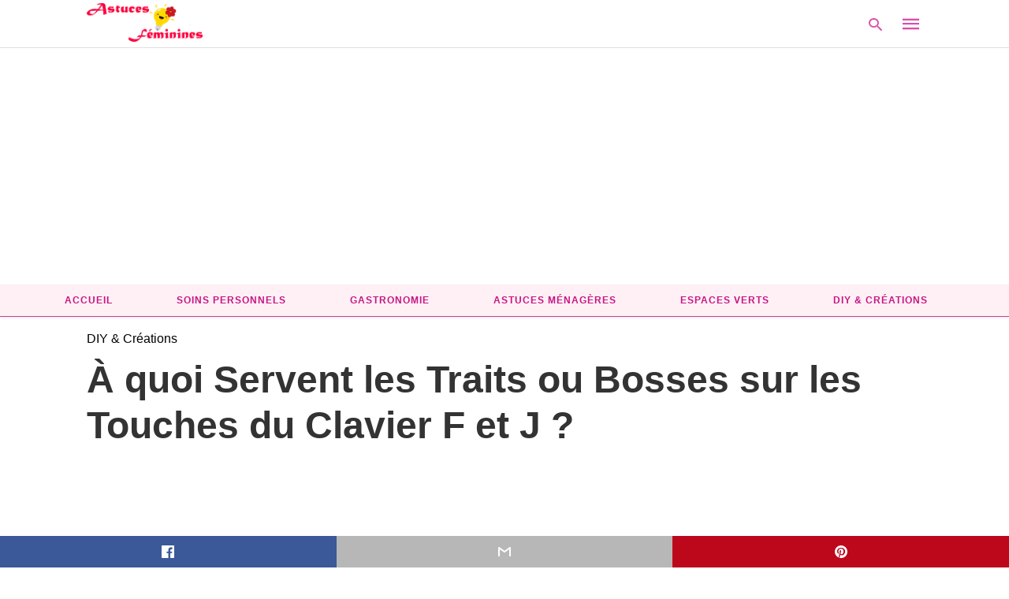

--- FILE ---
content_type: text/html; charset=UTF-8
request_url: https://www.astuces-feminines.com/traits-touches-clavier-f-j/
body_size: 14825
content:
<!doctype html> <html amp lang="fr-FR"> <head><script custom-element="amp-form" src="https://cdn.ampproject.org/v0/amp-form-latest.js" async></script><script custom-element="amp-analytics" src="https://cdn.ampproject.org/v0/amp-analytics-latest.js" async></script> <meta charset="utf-8"> <link rel="preconnect" href="//cdn.ampproject.org"> <meta name="viewport" content="width=device-width"><link rel="icon" href="https://www.astuces-feminines.com/images/icone-site.png" sizes="32x32" /> <link rel="icon" href="https://www.astuces-feminines.com/images/icone-site.png" sizes="192x192" /> <link rel="apple-touch-icon" href="https://www.astuces-feminines.com/images/icone-site.png" /> <meta name="msapplication-TileImage" content="https://www.astuces-feminines.com/images/icone-site.png" /> <meta name="description" content="Choisir les lettres F et J sur le clavier d&#039;un ordinateur pour y placer des traits ou bosses et les rendre comme des références facilitant l&#039;écriture."/> <meta name="robots" content="follow, index, max-snippet:-1, max-video-preview:-1, max-image-preview:large"/> <meta property="og:locale" content="fr_FR" /> <meta property="og:type" content="article" /> <meta property="og:title" content="À quoi Servent les Traits ou Bosses sur les Touches du Clavier F et J ?" /> <meta property="og:description" content="Choisir les lettres F et J sur le clavier d&#039;un ordinateur pour y placer des traits ou bosses et les rendre comme des références facilitant l&#039;écriture." /> <meta property="og:url" content="https://www.astuces-feminines.com/traits-touches-clavier-f-j/" /> <meta property="og:site_name" content="Astuces Féminines" /> <meta property="article:section" content="DIY &amp; Créations" /> <meta property="og:image" content="https://www.astuces-feminines.com/images/traits-touches-clavier-f-j.jpg" /> <meta property="og:image:secure_url" content="https://www.astuces-feminines.com/images/traits-touches-clavier-f-j.jpg" /> <meta property="og:image:width" content="1200" /> <meta property="og:image:height" content="675" /> <meta property="og:image:alt" content="À quoi servent les traits présents sur les touches du clavier marquées F et J ?" /> <meta property="og:image:type" content="image/jpeg" /> <meta property="article:published_time" content="2024-03-11T01:05:22+00:00" /> <meta name="twitter:card" content="summary_large_image" /> <meta name="twitter:title" content="À quoi Servent les Traits ou Bosses sur les Touches du Clavier F et J ?" /> <meta name="twitter:description" content="Choisir les lettres F et J sur le clavier d&#039;un ordinateur pour y placer des traits ou bosses et les rendre comme des références facilitant l&#039;écriture." /> <meta name="twitter:site" content="@ellhos" /> <meta name="twitter:creator" content="@ellhos" /> <meta name="twitter:image" content="https://www.astuces-feminines.com/images/traits-touches-clavier-f-j.jpg" /> <meta name="twitter:label1" content="Écrit par" /> <meta name="twitter:data1" content="kaw luisa" /> <meta name="twitter:label2" content="Temps de lecture" /> <meta name="twitter:data2" content="2 minutes" /> <script type="application/ld+json" class="rank-math-schema">{"@context":"https://schema.org","@graph":[{"@type":["Person","Organization"],"@id":"https://www.astuces-feminines.com/#person","name":"Astuces F\u00e9minines","sameAs":["https://twitter.com/ellhos"],"logo":{"@type":"ImageObject","@id":"https://www.astuces-feminines.com/#logo","url":"http://www.astuces-feminines.com/images/astuces-feminines.png","contentUrl":"http://www.astuces-feminines.com/images/astuces-feminines.png","caption":"Astuces F\u00e9minines","inLanguage":"fr-FR","width":"637","height":"215"},"image":{"@type":"ImageObject","@id":"https://www.astuces-feminines.com/#logo","url":"http://www.astuces-feminines.com/images/astuces-feminines.png","contentUrl":"http://www.astuces-feminines.com/images/astuces-feminines.png","caption":"Astuces F\u00e9minines","inLanguage":"fr-FR","width":"637","height":"215"}},{"@type":"WebSite","@id":"https://www.astuces-feminines.com/#website","url":"https://www.astuces-feminines.com","name":"Astuces F\u00e9minines","publisher":{"@id":"https://www.astuces-feminines.com/#person"},"inLanguage":"fr-FR"},{"@type":"ImageObject","@id":"https://www.astuces-feminines.com/images/traits-touches-clavier-f-j.jpg","url":"https://www.astuces-feminines.com/images/traits-touches-clavier-f-j.jpg","width":"1200","height":"675","caption":"\u00c0 quoi servent les traits pr\u00e9sents sur les touches du clavier marqu\u00e9es F et J ?","inLanguage":"fr-FR"},{"@type":"WebPage","@id":"https://www.astuces-feminines.com/traits-touches-clavier-f-j/#webpage","url":"https://www.astuces-feminines.com/traits-touches-clavier-f-j/","name":"\u00c0 quoi Servent les Traits ou Bosses sur les Touches du Clavier F et J ?","datePublished":"2024-03-11T01:05:22+00:00","dateModified":"2024-03-11T01:05:22+00:00","isPartOf":{"@id":"https://www.astuces-feminines.com/#website"},"primaryImageOfPage":{"@id":"https://www.astuces-feminines.com/images/traits-touches-clavier-f-j.jpg"},"inLanguage":"fr-FR"},{"@type":"Person","@id":"https://www.astuces-feminines.com/author/03-24-khawla/","name":"kaw luisa","url":"https://www.astuces-feminines.com/author/03-24-khawla/","image":{"@type":"ImageObject","@id":"https://secure.gravatar.com/avatar/65b07e989235f362d4e9ac1cd3b3567e4ca45c6691cdbdaf93be24c16dfa7fc6?s=96&amp;d=mm&amp;r=g","url":"https://secure.gravatar.com/avatar/65b07e989235f362d4e9ac1cd3b3567e4ca45c6691cdbdaf93be24c16dfa7fc6?s=96&amp;d=mm&amp;r=g","caption":"kaw luisa","inLanguage":"fr-FR"}},{"@type":"BlogPosting","headline":"\u00c0 quoi Servent les Traits ou Bosses sur les Touches du Clavier F et J ?","keywords":"clavier","datePublished":"2024-03-11T01:05:22+00:00","dateModified":"2024-03-11T01:05:22+00:00","articleSection":"DIY &amp; Cr\u00e9ations","author":{"@id":"https://www.astuces-feminines.com/author/03-24-khawla/","name":"kaw luisa"},"publisher":{"@id":"https://www.astuces-feminines.com/#person"},"description":"Choisir les lettres F et J sur le clavier d&#039;un ordinateur pour y placer des traits ou bosses et les rendre comme des r\u00e9f\u00e9rences facilitant l&#039;\u00e9criture.","name":"\u00c0 quoi Servent les Traits ou Bosses sur les Touches du Clavier F et J ?","@id":"https://www.astuces-feminines.com/traits-touches-clavier-f-j/#richSnippet","isPartOf":{"@id":"https://www.astuces-feminines.com/traits-touches-clavier-f-j/#webpage"},"image":{"@id":"https://www.astuces-feminines.com/images/traits-touches-clavier-f-j.jpg"},"inLanguage":"fr-FR","mainEntityOfPage":{"@id":"https://www.astuces-feminines.com/traits-touches-clavier-f-j/#webpage"}}]}</script> <meta name="amp-google-client-id-api" content="googleanalytics"> <link rel="canonical" href="https://www.astuces-feminines.com/traits-touches-clavier-f-j/" /> <title>À quoi Servent les Traits ou Bosses sur les Touches du Clavier F et J ?</title> <meta name="generator" content="AMP for WP 1.0.93.2" /> <link rel="preload" as="font" href="https://www.astuces-feminines.com/wp-content/plugins/accelerated-mobile-pages/templates/design-manager/swift/fonts/icomoon.ttf" type="font/ttf" crossorigin> <link rel="preload" as="script" href="https://cdn.ampproject.org/v0.js"> <script custom-element="amp-bind" src="https://cdn.ampproject.org/v0/amp-bind-latest.js" async></script> <script custom-element="amp-ad" src="https://cdn.ampproject.org/v0/amp-ad-0.1.js" async></script>   <script custom-element="amp-auto-ads" src="https://cdn.ampproject.org/v0/amp-auto-ads-0.1.js" async></script> <script src="https://cdn.ampproject.org/v0.js" async></script> <style amp-boilerplate>body{-webkit-animation:-amp-start 8s steps(1,end) 0s 1 normal both;-moz-animation:-amp-start 8s steps(1,end) 0s 1 normal both;-ms-animation:-amp-start 8s steps(1,end) 0s 1 normal both;animation:-amp-start 8s steps(1,end) 0s 1 normal both}@-webkit-keyframes -amp-start{from{visibility:hidden}to{visibility:visible}}@-moz-keyframes -amp-start{from{visibility:hidden}to{visibility:visible}}@-ms-keyframes -amp-start{from{visibility:hidden}to{visibility:visible}}@-o-keyframes -amp-start{from{visibility:hidden}to{visibility:visible}}@keyframes -amp-start{from{visibility:hidden}to{visibility:visible}}</style><noscript><style amp-boilerplate>body{-webkit-animation:none;-moz-animation:none;-ms-animation:none;animation:none}</style></noscript> <script async src="https://pagead2.googlesyndication.com/pagead/js/adsbygoogle.js?client=ca-pub-8515899968151586"
crossorigin="anonymous"></script> <style amp-custom>body{font-family:"Poppins",sans-serif;font-size:16px;line-height:1.25}ol,ul{list-style-position:inside}p,ol,ul,figure{margin:0 0 1em;padding:0}a,a:active,a:visited{text-decoration:none;color:#c71585}body a:hover{color:#c71585}pre{white-space:pre-wrap}.left{float:left}.right{float:right}.hidden,.hide,.logo .hide{display:none}.screen-reader-text{border:0;clip:rect(1px,1px,1px,1px);clip-path:inset(50%);height:1px;margin:-1px;overflow:hidden;padding:0;position:absolute;width:1px;word-wrap:normal}.clearfix{clear:both}blockquote{background:#f1f1f1;margin:10px 0 20px 0;padding:15px}blockquote p:last-child{margin-bottom:0}.amp-wp-unknown-size img{object-fit:contain}.amp-wp-enforced-sizes{max-width:100%}html,body,div,span,object,iframe,h1,h2,h3,h4,h5,h6,p,blockquote,pre,abbr,address,cite,code,del,dfn,em,img,ins,kbd,q,samp,small,strong,sub,sup,var,b,i,dl,dt,dd,ol,ul,li,fieldset,form,label,legend,table,caption,tbody,tfoot,thead,tr,th,td,article,aside,canvas,details,figcaption,figure,footer,header,hgroup,menu,nav,section,summary,time,mark,audio,video{margin:0;padding:0;border:0;outline:0;font-size:100%;vertical-align:baseline;background:transparent}body{line-height:1}article,aside,details,figcaption,figure,footer,header,hgroup,menu,nav,section{display:block}nav ul{list-style:none}blockquote,q{quotes:none}blockquote:before,blockquote:after,q:before,q:after{content:none}a{margin:0;padding:0;font-size:100%;vertical-align:baseline;background:transparent}table{border-collapse:collapse;border-spacing:0}hr{display:block;height:1px;border:0;border-top:1px solid #ccc;margin:1em 0;padding:0}input,select{vertical-align:middle}*,*:after,*:before{box-sizing:border-box;-ms-box-sizing:border-box;-o-box-sizing:border-box}.alignright{float:right;margin-left:10px}.alignleft{float:left;margin-right:10px}.aligncenter{display:block;margin-left:auto;margin-right:auto;text-align:center}amp-iframe{max-width:100%;margin-bottom:20px}amp-wistia-player{margin:5px 0px}.wp-caption{padding:0}figcaption,.wp-caption-text{font-size:12px;line-height:1.5em;margin:0;padding:.66em 10px .75em;text-align:center}amp-carousel > amp-img > img{object-fit:contain}.amp-carousel-container{position:relative;width:100%;height:100%}.amp-carousel-img img{object-fit:contain}amp-instagram{box-sizing:initial}figure.aligncenter amp-img{margin:0 auto}.rr span,.loop-date,.fbp-cnt .amp-author,.display-name,.author-name{color:#191919}.fsp-cnt .loop-category li{padding:8px 0px}.fbp-cnt h2.loop-title{padding:8px 0px}.cntr{max-width:1100px;margin:0 auto;width:100%;padding:0px 20px}@font-face{font-family:"icomoon";font-display:swap;font-style:normal;font-weight:normal;src:local("icomoon"),local("icomoon"),url("https://www.astuces-feminines.com/wp-content/plugins/accelerated-mobile-pages/templates/design-manager/swift/fonts/icomoon.ttf")}header .cntr{max-width:1100px;margin:0 auto}.h_m{position:static;background:rgba(255,255,255,1);border-bottom:1px solid;border-color:rgba(0,0,0,.12);padding:0 0 0 0;margin:0 0 0 0}.content-wrapper{margin-top:0px}.h_m_w{width:100%;clear:both;display:inline-flex;height:60px}.icon-src:before{content:"\e8b6";font-family:"icomoon";font-size:23px}.isc:after{content:"\e8cc";font-family:"icomoon";font-size:20px}.h-ic a:after,.h-ic a:before{color:rgba(218,79,166,1)}.h-ic{margin:0px 10px;align-self:center}.amp-logo a{line-height:0;display:inline-block;display:inline-block;margin:0;font-size:17px;font-weight:700;text-transform:uppercase;color:rgba(218,79,166,1)}.logo h1{margin:0;font-size:17px;font-weight:700;text-transform:uppercase;display:inline-block}.h-srch a{line-height:1;display:block}.amp-logo amp-img{margin:0 auto}@media (max-width:480px){.h-sing{font-size:13px}}.h-logo{order:-1;align-self:center;z-index:2}.h-nav{order:0;align-self:center;margin:0px 0px 0px 10px}.h-srch a:after{position:relative;left:5px}.h-3{order:1;display:inline-flex;flex-grow:1;justify-content:flex-end}.h-ic:first-child{margin-left:0}.lb-t{position:fixed;top:-50px;width:100%;width:100%;opacity:0;transition:opacity .5s ease-in-out;overflow:hidden;z-index:9;background:rgba(218,79,166,1)}.lb-t img{margin:auto;position:absolute;top:0;left:0;right:0;bottom:0;max-height:0%;max-width:0%;border:3px solid white;box-shadow:0px 0px 8px rgba(0,0,0,.3);box-sizing:border-box;transition:.5s ease-in-out}a.lb-x{display:block;width:50px;height:50px;box-sizing:border-box;background:tranparent;color:black;text-decoration:none;position:absolute;top:-80px;right:0;transition:.5s ease-in-out}a.lb-x:after{content:"\e5cd";font-family:"icomoon";font-size:30px;line-height:0;display:block;text-indent:1px;color:rgba(255,255,255,1)}.lb-t:target{opacity:1;top:0;bottom:0;left:0;z-index:2}.lb-t:target img{max-height:100%;max-width:100%}.lb-t:target a.lb-x{top:25px}.lb img{cursor:pointer}.lb-btn form{position:absolute;top:200px;left:0;right:0;margin:0 auto;text-align:center}.lb-btn .s{padding:10px}.lb-btn .icon-search{padding:10px;cursor:pointer}.amp-search-wrapper{width:80%;margin:0 auto;position:relative}.overlay-search:before{content:"\e8b6";font-family:"icomoon";font-size:24px;position:absolute;right:0;cursor:pointer;top:4px;color:rgba(255,255,255,1)}.amp-search-wrapper .icon-search{cursor:pointer;background:transparent;border:none;display:inline-block;width:30px;height:30px;opacity:0;position:absolute;z-index:100;right:0;top:0}.lb-btn .s{padding:10px;background:transparent;border:none;border-bottom:1px solid #504c4c;width:100%;color:rgba(255,255,255,1)}.m-ctr{background:rgba(218,79,166,1)}.tg,.fsc{display:none}.fsc{width:100%;height:-webkit-fill-available;position:absolute;cursor:pointer;top:0;left:0;z-index:9}.tg:checked + .hamb-mnu > .m-ctr{margin-left:0;border-right:1px solid rgba(255,255,255,1)}.tg:checked + .hamb-mnu > .m-ctr .c-btn{position:fixed;right:5px;top:5px;background:rgba(218,79,166,1);border-radius:50px}.m-ctr{margin-left:-100%;float:left}.tg:checked + .hamb-mnu > .fsc{display:block;background:rgba(0,0,0,.9);height:100%}.t-btn,.c-btn{cursor:pointer}.t-btn:after{content:"\e5d2";font-family:"icomoon";font-size:28px;display:inline-block;color:rgba(218,79,166,1)}.c-btn:after{content:"\e5cd";font-family:"icomoon";font-size:20px;color:rgba(255,255,255,1);line-height:0;display:block;text-indent:1px}.c-btn{float:right;padding:15px 5px}header[style] label.c-btn,header[style] .lb-t:target a.lb-x{margin-top:30px}.m-ctr{transition:margin .3s ease-in-out}.m-ctr{width:90%;height:100%;position:absolute;z-index:99;padding:2% 0% 100vh 0%}.m-menu{display:inline-block;width:100%;padding:2px 20px 10px 20px}.m-scrl{overflow-y:scroll;display:inline-block;width:100%;max-height:94vh}.m-menu .amp-menu .toggle:after{content:"\e313";font-family:"icomoon";font-size:25px;display:inline-block;top:1px;padding:5px;transform:rotate(270deg);right:0;left:auto;cursor:pointer;border-radius:35px;color:rgba(255,255,255,1)}.m-menu .amp-menu li.menu-item-has-children:after{display:none}.m-menu .amp-menu li ul{font-size:14px}.m-menu .amp-menu{list-style-type:none;padding:0}.m-menu .amp-menu > li a{color:rgba(255,255,255,1);padding:12px 7px;margin-bottom:0;display:inline-block}.menu-btn{margin-top:30px;text-align:center}.menu-btn a{color:#fff;border:2px solid #ccc;padding:15px 30px;display:inline-block}.amp-menu li.menu-item-has-children>ul>li{width:100%}.m-menu .amp-menu li.menu-item-has-children>ul>li{padding-left:0;border-bottom:1px solid rgba(255,255,255,1);margin:0px 10px}.m-menu .link-menu .toggle{width:100%;height:100%;position:absolute;top:0px;right:0;cursor:pointer}.m-menu .amp-menu .sub-menu li:last-child{border:none}.m-menu .amp-menu a{padding:7px 15px}.m-menu > li{font-size:17px}.amp-menu .toggle:after{position:absolute}.m-menu .toggle{float:right}.m-menu input{display:none}.m-menu .amp-menu [id^=drop]:checked + label + ul{display:block}.m-menu .amp-menu [id^=drop]:checked + .toggle:after{transform:rotate(360deg)}.hamb-mnu ::-webkit-scrollbar{display:none}.p-m-fl{width:100%;border-bottom:1px solid rgba(0,0,0,.05);background:rgba(218,79,166,1)}.p-menu{width:100%;text-align:center;margin:0px auto;padding:0px 25px 0px 25px}.p-menu ul li{display:inline-block;margin-right:21px;font-size:12px;line-height:20px;letter-spacing:1px;font-weight:400;position:relative}.p-menu ul li a{color:rgba(255,255,255,1);padding:12px 0px 12px 0px;display:inline-block}.p-menu input{display:none}.p-menu .amp-menu .toggle:after{display:none}.p-menu{white-space:nowrap}@media (max-width:768px){.p-menu{overflow:scroll}}pre{padding:30px 15px;background:#f7f7f7;white-space:pre-wrap;font-size:14px;color:#666;border-left:3px solid;border-color:#c71585;margin-bottom:20px}.cntn-wrp{font-family:"Poppins",sans-serif}table{display:-webkit-box;overflow-x:auto;word-break:normal}.author-tw:after{font-family:icomoon;content:"\e942";color:#fff;background:#1da1f2;padding:4px;border-radius:3px;margin:0px 5px;text-decoration:none}.author-tw:hover{text-decoration:none}.artl-cnt table{margin:0 auto;text-align:center;width:100%}p.nocomments{padding:10px;color:#fff}.tl-exc{font-size:16px;color:#444;margin-top:10px;line-height:20px}.amp-category span:nth-child(1){display:none}.amp-category span a,.amp-category span{color:#c71585;font-size:12px;font-weight:500;text-transform:uppercase}.amp-category span a:hover{color:#c71585}.amp-category span:after{content:"/";display:inline-block;margin:0px 5px 0px 5px;position:relative;top:1px;color:rgba(0,0,0,.25)}.amp-category span:last-child:after{display:none}.sp{width:100%;margin-top:20px;display:inline-block}.amp-post-title{font-size:48px;line-height:58px;color:#333;margin:0;padding-top:15px}.sf-img{text-align:center;width:100%;display:inline-block;height:auto;margin-top:33px}.sf-img figure{margin:0}.sf-img .wp-caption-text{width:1100px;text-align:left;margin:0 auto;color:#a1a1a1;font-size:14px;line-height:20px;font-weight:500;border-bottom:1px solid #ccc;padding:15px 0px}.sf-img .wp-caption-text:before{content:"\e412";font-family:"icomoon";font-size:24px;position:relative;top:4px;opacity:.4;margin-right:5px}.sp-cnt{margin-top:40px;clear:both;width:100%;display:inline-block}.sp-rl{display:inline-flex;width:100%}.sp-rt{width:72%;margin-left:60px;flex-direction:column;justify-content:space-around;order:1}.sp-lt{display:flex;flex-direction:column;flex:1 0 20%;order:0;max-width:237px}.ss-ic,.sp-athr,.amp-tags,.post-date{padding-bottom:20px;border-bottom:1px dotted #ccc}.shr-txt,.athr-tx,.amp-tags > span:nth-child(1),.amp-related-posts-title,.related-title,.r-pf h3{margin-bottom:12px}.shr-txt,.athr-tx,.r-pf h3,.amp-tags > span:nth-child(1),.amp-related-posts-title,.post-date,.related-title{display:block}.shr-txt,.athr-tx,.r-pf h3,.amp-tags > span:nth-child(1),.amp-related-posts-title,.post-date,.related-title{text-transform:uppercase;font-size:12px;color:#666;font-weight:400}.loop-date,.post-edit-link{display:inline-block}.post-date .post-edit-link{color:#c71585;float:right}.post-date .post-edit-link:hover{color:#c71585}.sp-athr,.amp-tags,.post-date{margin-top:20px}.sp-athr .author-details a,.sp-athr .author-details,.amp-tags span a,.amp-tag{font-size:15px;color:#c71585;font-weight:400;line-height:1.5}.amp-tags .amp-tag:after{content:"/";display:inline-block;padding:0px 10px;position:relative;top:-1px;color:#ccc;font-size:12px}.amp-tags .amp-tag:last-child:after{display:none}.ss-ic li:before{border-radius:2px;text-align:center;padding:4px 6px}.sgl table{width:100%;margin-bottom:25px}.sgl th,.sgl td{padding:.5em 1em;border:1px solid #ddd}.shr-txt{display:none}.sp-athr{margin-top:0}.sp-rt .ss-ic{padding-bottom:10px;margin-bottom:20px}.cntn-wrp{font-size:18px;color:#000;line-height:1.7;word-break:break-word}.cntn-wrp small{font-size:11px;line-height:1.2;color:#111}.cntn-wrp p,.cntn-wrp ul,.cntn-wrp ol{margin:0px 0px 30px 0px;word-break:break-word}.cntn-wrp .wp-block-image,.wp-block-embed{margin:15px 0px}.wp-block-embed{margin-top:45px}figure.wp-block-embed-twitter{margin:0}.wp-block-embed blockquote a{position:absolute;height:285px;z-index:9;margin-top:-40px}@media (max-width:768px){.wp-block-embed blockquote a{width:90%;height:209px;margin-top:-95px}.wp-block-embed{margin-top:95px}}.artl-cnt ul li,.artl-cnt ol li{list-style-type:none;position:relative;padding-left:20px}.artl-cnt ul li:before{content:"";display:inline-block;width:5px;height:5px;background:#333;position:absolute;top:12px;left:0px}.artl-cnt ol li{list-style-type:decimal;position:unset;padding:0}.sp-rt p strong,.pg p strong{font-weight:700}@supports (-webkit-overflow-scrolling:touch){.m-ctr{overflow:initial}}@supports not (-webkit-overflow-scrolling:touch){.m-ctr{overflow:scroll}}.m-scrl{display:inline-block;width:100%;max-height:94vh}.srp{margin-top:40px;display:inline-block;width:100%}.srp ul{display:flex;flex-wrap:wrap;margin:-15px}.srp ul li{list-style-type:none;margin:15px;flex-basis:calc(33.33% - 30px)}.related_link{margin:0px 0px 5px 0px;font-size:18px;line-height:1.4;font-weight:500}.has_thumbnail:hover .related_link a{color:#c71585}.related_link a{color:#191919}.related_link{margin-top:10px}.related_link a{color:#333}.related_link p{word-break:break-word;color:#444;font-size:15px;line-height:20px;letter-spacing:.1px;margin-top:5px;font-weight:400}.amp-related-posts ul{list-style-type:none}.r-pf{margin-top:40px;display:inline-block;width:100%}#pagination{margin-top:30px;border-top:1px dotted #ccc;padding:20px 5px 0px 5px;font-size:16px;line-height:24px;font-weight:400}.next{float:right;width:45%;text-align:right;position:relative;margin-top:10px}.next a,.prev a{color:#333}.prev{float:left;width:45%;position:relative;margin-top:10px}.prev span{text-transform:uppercase;font-size:12px;color:#666;display:block;position:absolute;top:-26px}.next span{text-transform:uppercase;font-size:12px;color:#666;display:block;font-weight:400;position:absolute;top:-26px;right:0}.next:hover a,.prev:hover a{color:#c71585}.prev:after{border-left:1px dotted #ccc;content:"";height:calc(100% - -10px);right:-50px;position:absolute;top:50%;transform:translate(0px,-50%);width:2px}.ampforwp_post_pagination{width:100%;text-align:center;display:inline-block}.ampforwp_post_pagination p{margin:0;font-size:18px;color:#444;font-weight:500;margin-bottom:10px}.ampforwp_post_pagination p a{color:#005be2;padding:0px 10px}.sp-rt .amp-author{margin-top:5px}.cntn-wrp a{margin:10px 0px;color:#c71585}.loop-wrapper{display:flex;flex-wrap:wrap;margin:-15px}.loop-category li{display:inline-block;list-style-type:none;margin-right:10px;font-size:10px;font-weight:600;letter-spacing:1.5px}.loop-category li a{color:#555;text-transform:uppercase}.loop-category li:hover a{color:#005be2}.fsp-cnt p{color:#444;font-size:13px;line-height:20px;letter-spacing:.1px;word-break:break-word}.fsp:hover h2 a{color:#c71585}.fsp h2 a,.fsp h3 a{color:#191919}.fsp{margin:15px;flex-basis:calc(33.33% - 30px)}.fsp-img{margin-bottom:10px}.fsp h2,.fsp h3{margin:0px 0px 5px 0px;font-size:20px;line-height:25px;font-weight:500}.fsp-cnt .loop-category{margin-bottom:20px}.fsp-cnt .loop-category li{font-weight:500}blockquote{margin-bottom:20px}blockquote p{font-size:34px;line-height:1.4;font-weight:700;position:relative;padding:30px 0 0 0}blockquote p:before{content:"";border-top:8px solid #000;width:115px;line-height:40px;display:inline-block;position:absolute;top:0}@media (max-width:1110px){.cntr{width:100%;padding:0px 20px}.sp-rt{margin-left:30px}}@media (max-width:768px){.tl-exc{font-size:14px;margin-top:3px;line-height:22px}.sp-rl{display:inline-block;width:100%}.sp-lt{width:100%;margin-top:20px;max-width:100%}.sp-cnt{margin-top:15px}.r-pf h3{padding-top:20px;border-top:1px dotted #ccc}.r-pf{margin-top:20px}.sp-rt{width:100%;margin-left:0}.sp-rt .amp-author{padding:20px 15px}#pagination{margin:20px 0px 20px 0px;border-top:none}.amp-post-title{padding-top:10px}.fsp{flex-basis:calc(100% - 30px)}.fsp-img{width:40%;float:left;margin-right:20px}.fsp-cnt{width:54%;float:left}.srp ul li{flex-basis:calc(100% - 30px)}.srp li .rlp-image{width:40%;float:left;margin-right:20px}.srp li .rlp-cnt{width:54%;float:left}}@media (max-width:480px){.loop-wrapper{margin-top:15px}.cntn-wrp p{line-height:1.65}.rp .has_related_thumbnail{width:100%}.rlp-image{width:100%;float:none;margin-right:0px}.rlp-cnt{width:100%;float:none}.amp-post-title{font-size:32px;line-height:44px}.amp-category span a{font-size:12px}.sf-img{margin-top:20px}.sp{margin-top:20px}.menu-btn a{padding:10px 20px;font-size:14px}.next,.prev{float:none;width:100%}#pagination{padding:10px 0px 0px}#respond{margin:0}.next a{margin-bottom:45px;display:inline-block}.prev:after{display:none}.author-details p{font-size:12px;line-height:18px}.sf-img .wp-caption-text{width:100%;padding:10px 15px}.fsp-img{width:100%;float:none;margin-right:0px}.fsp-cnt{width:100%;float:none}.fsp{border:none;padding:0}.fsp-cnt{padding:0px 15px 0px 14px}.r-pf .fsp-cnt{padding:0px}blockquote p{font-size:20px}.srp li .rlp-image{width:100%;float:none;margin-right:0px}.srp li .rlp-cnt{width:100%;float:none}}@media (max-width:425px){.sp-rt .amp-author{margin-bottom:10px}#pagination{margin:20px 0px 10px 0px}.fsp h2,.fsp h3{font-size:24px;font-weight:600}}@media (max-width:320px){.cntn-wrp p{font-size:16px}}.m-srch #amp-search-submit{cursor:pointer;background:transparent;border:none;display:inline-block;width:30px;height:30px;opacity:0;position:absolute;z-index:100;right:0;top:0}.m-srch .amp-search-wrapper{border:1px solid rgba(255,255,255,1);background:rgba(255,255,255,1);width:100%;border-radius:60px}.m-srch .s{padding:10px 15px;border:none;width:100%;color:rgba(218,79,166,1);background:rgba(255,255,255,1);border-radius:60px}.m-srch{border-top:1px solid rgba(255,255,255,1);padding:20px}.m-srch .overlay-search:before{color:rgba(218,79,166,1);padding-right:10px;top:6px}.cp-rgt{font-size:11px;line-height:1.2;color:rgba(255,255,255,1);padding:20px;text-align:center;border-top:1px solid rgba(255,255,255,1)}.cp-rgt a{color:rgba(255,255,255,1);border-bottom:1px solid rgba(255,255,255,1);margin-left:10px}.cp-rgt .view-non-amp{display:none}a.btt:hover{cursor:pointer}.footer{margin-top:80px}.f-menu ul li .sub-menu{display:none}.f-menu ul li{display:inline-block;margin-right:20px}.f-menu ul li a{padding:0;color:#575656}.f-menu ul > li:hover a{color:#c71585}.f-menu{font-size:14px;line-height:1.4;margin-bottom:30px}.rr{font-size:12px;color:rgba(136,136,136,1)}.rr span{margin:0 10px 0 0px}.f-menu ul li.menu-item-has-children:hover > ul{display:none}.f-menu ul li.menu-item-has-children:after{display:none}.f-w{display:inline-flex;width:100%;flex-wrap:wrap;margin:15px -15px 0px}.f-w-f2{text-align:center;border-top:1px solid rgba(238,238,238,1);padding:50px 0 50px 0}.w-bl{margin-left:0;display:flex;flex-direction:column;position:relative;flex:1 0 22%;margin:0 15px 30px;line-height:1.5;font-size:14px}.w-bl h4{font-size:12px;font-weight:500;margin-bottom:20px;text-transform:uppercase;letter-spacing:1px;padding-bottom:4px}.w-bl ul li{list-style-type:none;margin-bottom:15px}.w-bl ul li:last-child{margin-bottom:0}.w-bl ul li a{text-decoration:none}.w-bl .menu li .sub-menu,.w-bl .lb-x{display:none}.w-bl .menu li .sub-menu,.w-bl .lb-x{display:none}.w-bl table{border-collapse:collapse;margin:0 0 1.5em;width:100%}.w-bl tr{border-bottom:1px solid #eee}.w-bl th,.w-bl td{text-align:center}.w-bl td{padding:.4em}.w-bl th:first-child,.w-bl td:first-child{padding-left:0}.w-bl thead th{border-bottom:2px solid #bbb;padding-bottom:.5em;padding:.4em}.w-bl .calendar_wrap caption{font-size:14px;margin-bottom:10px}.w-bl form{display:inline-flex;flex-wrap:wrap;align-items:center}.w-bl .search-submit{text-indent:-9999px;padding:0;margin:0;background:transparent;line-height:0;display:inline-block;opacity:0}.w-bl .search-button:after{content:"\e8b6";font-family:"icomoon";font-size:23px;display:inline-block;cursor:pointer}.w-bl .search-field{border:1px solid #ccc;padding:6px 10px}.f-menu{font-size:14px;line-height:1.4;margin-bottom:30px}.f-menu ul li{display:inline-block;margin-right:20px}.f-menu .sub-menu{display:none}.rr{font-size:13px;color:rgba(136,136,136,1)}@media (max-width:768px){.footer{margin-top:60px}.w-bl{flex:1 0 22%}.f-menu ul li{margin-bottom:10px}}@media (max-width:480px){.footer{margin-top:50px}.f-w-f2{padding:25px 0px}.f-w{display:block;margin:15px 0px 0px}.w-bl{margin-bottom:40px}.w-bl{flex:100%}.w-bl ul li{margin-bottom:11px}.f-menu ul li{display:inline-block;line-height:1.8;margin-right:13px}.f-menu .amp-menu > li a{padding:0;font-size:12px;color:#7a7a7a}.rr{margin-top:15px;font-size:11px}}@media (max-width:425px){.footer{margin-top:35px}.w-bl h4{margin-bottom:15px}}.ss-ic ul li{font-family:"icomoon";list-style-type:none;display:inline-block}.ss-ic li a{color:#fff;padding:5px;border-radius:3px;margin:0px 10px 10px 0px;display:inline-block}.ss-ic li a.s_tw{color:#1da1f2}.ss-ic li a.s_li{color:#0c0}.ss-ic ul li .s_fb{color:#fff;background:#3b5998}.s_fb:after{content:"\e92d"}.s_tw{background:#1da1f2}.s_tw:after{content:"\e942";color:#fff}.s_lk{background:#0077b5}.s_lk:after{content:"\e934"}.s_pt{background:#bd081c}.s_pt:after{content:"\e937"}.s_em{background:#b7b7b7}.s_em:after{content:"\e930"}.s_stk{background:#f1f1f1;display:inline-block;width:100%;padding:0;position:fixed;bottom:0;text-align:center;border:0}.s_stk ul{width:100%;display:inline-flex}.s_stk ul li{flex-direction:column;flex-basis:0;flex:1 0 5%;max-width:calc(100% - 10px);display:flex;height:40px}.s_stk li a{margin:0;border-radius:0;padding:12px}.body.single-post{padding-bottom:40px}.s_stk{z-index:99999999}.body.single-post .adsforwp-stick-ad,.body.single-post amp-sticky-ad{padding-bottom:45px;padding-top:5px}.body.single-post .ampforwp-sticky-custom-ad{bottom:40px;padding:3px 0px 0px}.body.single-post .afw a{line-height:0}.body.single-post amp-sticky-ad amp-sticky-ad-top-padding{height:0px}.content-wrapper a,.breadcrumb ul li a,.srp ul li,.rr a{transition:all .3s ease-in-out 0s}[class^="icon-"],[class*=" icon-"]{font-family:"icomoon";speak:none;font-style:normal;font-weight:normal;font-variant:normal;text-transform:none;line-height:1;-webkit-font-smoothing:antialiased;-moz-osx-font-smoothing:grayscale}body .amp-ad-wrapper{width:100%;text-align:center;margin:10px 0}.amp-ad-wrapper span{display:inherit;font-size:12px;line-height:1}.amp_ad_4{margin:20px 0px 20px 0px}.amp_ad_5{margin:10px 0px -17px 0px}.amp-ad-4{max-width:1000px}.amp-ad-5{max-width:1000px}@media (min-width:768px){.wp-block-columns{display:flex}.wp-block-column{max-width:50%;margin:0px 10px}}amp-facebook-like{max-height:28px;top:6px;margin-right:10px}.ampforwp-blocks-gallery-caption{font-size:16px}.m-s-i li a.s_telegram:after{content:"\e93f"}.cntn-wrp h1,.cntn-wrp h2,.cntn-wrp h3,.cntn-wrp h4,.cntn-wrp h5,h6{margin-bottom:5px}.cntn-wrp h1{font-size:32px}.cntn-wrp h2{font-size:27px}.cntn-wrp h3{font-size:24px}.cntn-wrp h4{font-size:20px}.cntn-wrp h5{font-size:17px}.cntn-wrp h6{font-size:15px}figure.amp-featured-image{margin:10px 0}.amp-wp-content table,.cntn-wrp.artl-cnt table{height:auto}amp-img.amp-wp-enforced-sizes[layout=intrinsic] > img,.amp-wp-unknown-size > img{object-fit:contain}.rtl amp-carousel{direction:ltr}.rtl .amp-menu .toggle:after{left:0;right:unset}.sharedaddy li{display:none}sub{vertical-align:sub;font-size:small}sup{vertical-align:super;font-size:small}@media only screen and (max-width:480px){svg{max-width:250px;max-height:250px}}h2.amp-post-title{word-break:break-word;word-wrap:break-word}@media (min-width:768px){.artl-cnt .wp-block-column{max-width:100%}}h1,h2,h3,h4,h5,h6,.amp-wp-title{font-family:1}.wp-block-table{min-width:240px}table.wp-block-table.alignright,table.wp-block-table.alignleft,table.wp-block-table.aligncenter{width:auto}table.wp-block-table.aligncenter{width:50%}table.wp-block-table.alignfull,table.wp-block-table.alignwide{display:table}table{overflow-x:auto}table a:link{font-weight:bold;text-decoration:none}table a:visited{color:#999;font-weight:bold;text-decoration:none}table a:active,table a:hover{color:#bd5a35;text-decoration:underline}table{font-family:Arial,Helvetica,sans-serif;color:#666;font-size:15px;text-shadow:1px 1px 0px #fff;background:inherit;margin:0px;width:95%}table th{padding:21px 25px 22px 25px;border-top:1px solid #fafafa;border-bottom:1px solid #e0e0e0;background:#ededed}table th:first-child{text-align:left;padding-left:20px}table tr:first-child th:first-child{-webkit-border-top-left-radius:3px;border-top-left-radius:3px}table tr:first-child th:last-child{-webkit-border-top-right-radius:3px;border-top-right-radius:3px}table tr{text-align:center;padding-left:20px;border:2px solid #eee}table td:first-child{padding-left:20px;border-left:0}table td{padding:18px;border-top:1px solid #fff;border-bottom:1px solid #e0e0e0;border-left:1px solid #e0e0e0}table tr.even td{background:#f6f6f6;background:-webkit-gradient(linear,left top,left bottom,from(#f8f8f8),to(#f6f6f6))}table tr:last-child td{border-bottom:0}table tr:last-child td:first-child{-webkit-border-bottom-left-radius:3px;border-bottom-left-radius:3px}table tr:last-child td:last-child{-webkit-border-bottom-right-radius:3px;border-bottom-right-radius:3px}@media screen and (min-width:650px){table{display:inline-table}}.has-text-align-left{text-align:left}.has-text-align-right{text-align:right}.has-text-align-center{text-align:center}.collapsible-captions amp-img img{object-fit:contain}.web-stories-list__story-poster amp-img{width:100%;height:100%}amp-web-push-widget button.amp-subscribe{display:inline-flex;align-items:center;border-radius:5px;border:0;box-sizing:border-box;margin:0;padding:10px 15px;cursor:pointer;outline:none;font-size:15px;font-weight:500;background:#4a90e2;margin-top:7px;color:white;box-shadow:0 1px 1px 0 rgba(0,0,0,.5);-webkit-tap-highlight-color:rgba(0,0,0,0)}.amp-logo amp-img{width:147px}.amp-menu input{display:none}.amp-menu li.menu-item-has-children ul{display:none}.amp-menu li{position:relative;display:block}.amp-menu > li a{display:block}div.acssb7d03{font-size:small;text-align:right}span.acss0f1bf{display:none}svg.acss7916f{color:#999;fill:#999}.icon-widgets:before{content:"\e1bd"}.icon-search:before{content:"\e8b6"}.icon-shopping-cart:after{content:"\e8cc"}.p-menu{background:#fff0f5;box-shadow:0 2px 4px rgba(0,0,0,.1);height:40px;display:flex;align-items:center;justify-content:center;padding:0 10px;white-space:nowrap;text-transform:uppercase}.p-menu ul{list-style-type:none;margin:0;padding:0;display:flex}.p-menu ul li{font-family:"Roboto",sans-serif;font-weight:bold;font-size:12px;padding:0 15px;line-height:1.5;color:#c71585}.p-menu ul li a{color:#c71585;text-decoration:none;transition:background-color .3s,color .3s;padding:8px 15px;border-radius:20px;display:block}.p-menu ul li a:hover,.p-menu ul li a:focus{background-color:#ff69b4;color:#fff}.breadcrumb{background-color:transparent;color:#ff69b4;padding:10px}.breadcrumb ul li a{color:#ff69b4}.counter-hierarchy{background:#ffe4e1;border:1px solid #aaa;border-radius:4px;box-shadow:0 1px 1px rgba(0,0,0,.05);display:table;margin-bottom:1em;padding:10px;position:relative;width:auto}.ez-toc-title,.popover-body-message h3,.popover-body-message p{color:#ff69b4}.lb-btn #s,.m-srch #s,.lb-btn .s,h12,.h12{background:white;color:#4a235a}h12,.h12{border:1px solid #ff69b4;background:#ff69b4;color:#fff}.cntn-wrp p,.cntn-wrp ul{margin:0px 0px 5px 0px;word-break:break-word;line-height:1.8}@font-face{font-family:'icomoon';font-display:swap;font-style:normal;font-weight:normal;src:local('icomoon'), local('icomoon'), url('https://www.astuces-feminines.com/wp-content/plugins/accelerated-mobile-pages/templates/design-manager/swift/fonts/icomoon.ttf')}.amp-carousel-img img{object-fit:contain}</style> </head> <body data-amp-auto-lightbox-disable class="body single-post 3657 post-id-3657 singular-3657 amp-single post 1.0.93.2"> <amp-analytics config="https://www.googletagmanager.com/amp.json?id=GTM-PSLZMR8N" ></amp-analytics> <amp-auto-ads type="adsense" data-ad-client="ca-pub-8515899968151586"> </amp-auto-ads><header class="header-3 h_m h_m_1" > <input type="checkbox" id="offcanvas-menu" on="change:AMP.setState({ offcanvas_menu: (event.checked ? true : false) })" [checked] = "offcanvas_menu" class="tg" /> <div class="hamb-mnu"> <aside class="m-ctr"> <div class="m-scrl"> <div class="menu-heading clearfix"> <label for="offcanvas-menu" class="c-btn"></label> </div> <nav class="m-menu"> <ul id="menu-menu-principale" class="amp-menu"><li id="menu-item-18" class="menu-item menu-item-type-custom menu-item-object-custom menu-item-home menu-item-18 "><a href="https://www.astuces-feminines.com/" class="dropdown-toggle" data-toggle="dropdown">Accueil</a></li> <li id="menu-item-15" class="menu-item menu-item-type-taxonomy menu-item-object-category menu-item-15 "><a href="https://www.astuces-feminines.com/categorie/soins-personnels/" class="dropdown-toggle" data-toggle="dropdown">Soins Personnels</a></li> <li id="menu-item-13" class="menu-item menu-item-type-taxonomy menu-item-object-category menu-item-13 "><a href="https://www.astuces-feminines.com/categorie/gastronomie/" class="dropdown-toggle" data-toggle="dropdown">Gastronomie</a></li> <li id="menu-item-10" class="menu-item menu-item-type-taxonomy menu-item-object-category menu-item-10 "><a href="https://www.astuces-feminines.com/categorie/astuces-menageres/" class="dropdown-toggle" data-toggle="dropdown">Astuces Ménagères</a></li> <li id="menu-item-12" class="menu-item menu-item-type-taxonomy menu-item-object-category menu-item-12 "><a href="https://www.astuces-feminines.com/categorie/espaces-verts/" class="dropdown-toggle" data-toggle="dropdown">Espaces Verts</a></li> <li id="menu-item-11" class="menu-item menu-item-type-taxonomy menu-item-object-category current-post-ancestor current-menu-parent current-post-parent menu-item-11 "><a href="https://www.astuces-feminines.com/categorie/diy-creations/" class="dropdown-toggle" data-toggle="dropdown">DIY &amp; Créations</a></li> </ul> </nav> <div class="m-srch"> <form role="search" method="get" class="amp-search" target="_top" action="https://www.astuces-feminines.com"> <div class="amp-search-wrapper"> <label aria-label="Type your query" class="screen-reader-text" for="s">Type your search query and hit enter: </label> <input type="text" placeholder="AMP" value="" name="" class="hidden"/> <label aria-label="search text" for="search-text-25"></label> <input id="search-text-25" type="text" placeholder="Recherche" value="" name="s" class="s" /> <label aria-label="Submit amp search" for="amp-search-submit" > <input type="submit" class="icon-search" value="Rechercher" /> </label> <div class="overlay-search"> </div> </div> </form> </div> <div class="cp-rgt"> <span>© Astuces Féminines- Tous droits réservés 2024</span> </div> </div> </aside> <label for="offcanvas-menu" class="fsc"></label> <div class="cntr"> <div class="head-3 h_m_w"> <div class="h-logo"> <div class="amp-logo"> <a href="https://www.astuces-feminines.com" title="Astuces Féminines" > <amp-img data-hero src="https://www.astuces-feminines.com/images/logo_site_astuces_feminines.png" width="637" height="215" alt="icone astuces féminines" class="amp-logo" layout="responsive"></amp-img></a> </div> </div> <div class="h-3"> <div class="h-srch h-ic"> <a class="lb icon-src" href="#search"></a> <div class="lb-btn"> <div class="lb-t" id="search"> <form role="search" method="get" class="amp-search" target="_top" action="https://www.astuces-feminines.com"> <div class="amp-search-wrapper"> <label aria-label="Type your query" class="screen-reader-text" for="s">Type your search query and hit enter: </label> <input type="text" placeholder="AMP" value="" name="" class="hidden"/> <label aria-label="search text" for="search-text-95"></label> <input id="search-text-95" type="text" placeholder="Recherche" value="" name="s" class="s" /> <label aria-label="Submit amp search" for="amp-search-submit" > <input type="submit" class="icon-search" value="Rechercher" /> </label> <div class="overlay-search"> </div> </div> </form> <a class="lb-x" href="#"></a> </div> </div> </div> <div class="h-nav"> <label for="offcanvas-menu" class="t-btn"></label> </div> </div> </div> </div> </div> </header> <div class="content-wrapper"> <div class="p-m-fl"> <div class="p-menu"> <ul id="menu-menu-principale-2" class="amp-menu"><li class="menu-item menu-item-type-custom menu-item-object-custom menu-item-home menu-item-18 "><a href="https://www.astuces-feminines.com/" class="dropdown-toggle" data-toggle="dropdown">Accueil</a></li> <li class="menu-item menu-item-type-taxonomy menu-item-object-category menu-item-15 "><a href="https://www.astuces-feminines.com/categorie/soins-personnels/" class="dropdown-toggle" data-toggle="dropdown">Soins Personnels</a></li> <li class="menu-item menu-item-type-taxonomy menu-item-object-category menu-item-13 "><a href="https://www.astuces-feminines.com/categorie/gastronomie/" class="dropdown-toggle" data-toggle="dropdown">Gastronomie</a></li> <li class="menu-item menu-item-type-taxonomy menu-item-object-category menu-item-10 "><a href="https://www.astuces-feminines.com/categorie/astuces-menageres/" class="dropdown-toggle" data-toggle="dropdown">Astuces Ménagères</a></li> <li class="menu-item menu-item-type-taxonomy menu-item-object-category menu-item-12 "><a href="https://www.astuces-feminines.com/categorie/espaces-verts/" class="dropdown-toggle" data-toggle="dropdown">Espaces Verts</a></li> <li class="menu-item menu-item-type-taxonomy menu-item-object-category current-post-ancestor current-menu-parent current-post-parent menu-item-11 "><a href="https://www.astuces-feminines.com/categorie/diy-creations/" class="dropdown-toggle" data-toggle="dropdown">DIY &amp; Créations</a></li> </ul> </div> </div> <div class="sp sgl"> <div class="cntr"> <span class="amp-cat"> DIY &amp; Créations</span> <h1 class="amp-post-title">À quoi Servent les Traits ou Bosses sur les Touches du Clavier F et J ?</h1><div class="amp-ad-wrapper amp_ad_5"><amp-ad class="amp-ad-5" type="adsense" width=100vw height=320 data-ad-client="ca-pub-8515899968151586" data-ad-slot="4269412807"data-auto-format="rspv" data-full-width><div overflow></div></amp-ad> </div>  <center><a href="https://www.facebook.com/sharer/sharer.php?u=https://www.astuces-feminines.com/traits-touches-clavier-f-j/" target="_blank"> <img src="/images/facebook-partage.png" alt="Partager sur Facebook" height="70" width="250" /> </a></center> </div> <div class="sp-cnt"> <div class="cntr"> <div class="sp-rl"> <div class="sp-rt"> <div class="cntn-wrp artl-cnt"> <p>Le clavier d’ordinateur n’a cessé d’évoluer depuis sa toute première invention.</p> <p>C’était d’abord une simple machine à écrire, sans écran, sans trop d’options… <!--more--><amp-img data-hero class="aligncenter size-full wp-image-3736 amp-wp-enforced-sizes" src="https://www.astuces-feminines.com/images/raisons-traits-touches-clavier-f-j.jpg.webp" alt="Signification et intérêt des bosses sur les touches F et J" width="1080" height="1920" srcset="https://www.astuces-feminines.com/images/raisons-traits-touches-clavier-f-j.jpg.webp 1080w, https://www.astuces-feminines.com/images/raisons-traits-touches-clavier-f-j-169x300.jpg 169w, https://www.astuces-feminines.com/images/raisons-traits-touches-clavier-f-j-576x1024.jpg 576w, https://www.astuces-feminines.com/images/raisons-traits-touches-clavier-f-j-768x1365.jpg 768w, https://www.astuces-feminines.com/images/raisons-traits-touches-clavier-f-j-864x1536.jpg 864w" layout="intrinsic"><amp-img fallback data-hero class="aligncenter size-full wp-image-3736 amp-wp-enforced-sizes" src="http://www.astuces-feminines.com/wp-content/plugins/accelerated-mobile-pages/images/SD-default-image.png" alt="Signification et intérêt des bosses sur les touches F et J" width="1080" height="1920" srcset="http://www.astuces-feminines.com/wp-content/plugins/accelerated-mobile-pages/images/SD-default-image.png 1080w, https://www.astuces-feminines.com/images/raisons-traits-touches-clavier-f-j-169x300.jpg 169w, https://www.astuces-feminines.com/images/raisons-traits-touches-clavier-f-j-576x1024.jpg 576w, https://www.astuces-feminines.com/images/raisons-traits-touches-clavier-f-j-768x1365.jpg 768w, https://www.astuces-feminines.com/images/raisons-traits-touches-clavier-f-j-864x1536.jpg 864w" layout="intrinsic"></amp-img></amp-img></p><div class="acssb7d03">© Image générée par IA/Canva</div> <p>Ensuite, c’est devenu un gigantesque appareil avec écran bossue et dos courbé.</p> <p>C’est drôle maintenant, quand je vois ça, alors que cela m’impressionnait à l’époque.</p> <p>C’est fou comme on peut agir comme des gamins nous les humains !</p> <p>On est juste épaté par tout ce qui est neuf et qu’on ne peut pas obtenir facilement.</p> <p>Une fois que ça devient vieux, il nous fait rigoler.</p> <p>Revenons à notre sujet, je crois qu’on a encore un signe spécial sur les lettres F et J, non?</p> <p>Des bosses ou des traits selon le type d’appareil.</p> <p>Voyons à quoi ça sert !</p> <div id="ez-toc-container" class="ez-toc-v2_0_63 counter-hierarchy ez-toc-counter ez-toc-grey ez-toc-container-direction"> <div class="ez-toc-title-container"> <p class="ez-toc-title ">Sommaire</p> <span class="ez-toc-title-toggle"><a href="#" class="ez-toc-pull-right ez-toc-btn ez-toc-btn-xs ez-toc-btn-default ez-toc-toggle" aria-label="Toggle Table of Content"><span class="ez-toc-js-icon-con"><span class=""><span class="eztoc-hide acss0f1bf">Toggle</span><span class="ez-toc-icon-toggle-span"><svg xmlns="http://www.w3.org/2000/svg" class="list-377408 acss7916f" width="20px" height="20px" viewbox="0 0 24 24" fill="none"><path d="M6 6H4v2h2V6zm14 0H8v2h12V6zM4 11h2v2H4v-2zm16 0H8v2h12v-2zM4 16h2v2H4v-2zm16 0H8v2h12v-2z" fill="currentColor"></path></svg><svg class="arrow-unsorted-368013 acss7916f" xmlns="http://www.w3.org/2000/svg" width="10px" height="10px" viewbox="0 0 24 24"><path d="M18.2 9.3l-6.2-6.3-6.2 6.3c-.2.2-.3.4-.3.7s.1.5.3.7c.2.2.4.3.7.3h11c.3 0 .5-.1.7-.3.2-.2.3-.5.3-.7s-.1-.5-.3-.7zM5.8 14.7l6.2 6.3 6.2-6.3c.2-.2.3-.5.3-.7s-.1-.5-.3-.7c-.2-.2-.4-.3-.7-.3h-11c-.3 0-.5.1-.7.3-.2.2-.3.5-.3.7s.1.5.3.7z"></path></svg></span></span></span></a></span></div>
<nav><ul class="ez-toc-list ez-toc-list-level-1 "><li class="ez-toc-page-1 ez-toc-heading-level-2"><a class="ez-toc-link ez-toc-heading-1" href="#1-_Linteret_de_ces_bosses" title="1- L’intérêt de ces bosses:">1- L’intérêt de ces bosses:</a></li><li class="ez-toc-page-1 ez-toc-heading-level-2"><a class="ez-toc-link ez-toc-heading-2" href="#2-_Clavier_AzertyQwerty" title="2- Clavier Azerty/Qwerty:">2- Clavier Azerty/Qwerty:</a></li></ul></nav></div>
<h2><span class="ez-toc-section" id="1-_Linteret_de_ces_bosses"></span>1- L’intérêt de ces bosses:<span class="ez-toc-section-end"></span></h2>
<p><amp-img data-hero class="aligncenter size-full wp-image-3738 amp-wp-enforced-sizes" src="https://www.astuces-feminines.com/images/truc-faciliter-ecriture-texte-clavier.jpg.webp" alt="Rendre un clavier plus pratique en créant des bosses sur ses touches centrales " width="800" height="1200" srcset="https://www.astuces-feminines.com/images/truc-faciliter-ecriture-texte-clavier.jpg.webp 800w, https://www.astuces-feminines.com/images/truc-faciliter-ecriture-texte-clavier-200x300.jpg 200w, https://www.astuces-feminines.com/images/truc-faciliter-ecriture-texte-clavier-683x1024.jpg 683w, https://www.astuces-feminines.com/images/truc-faciliter-ecriture-texte-clavier-768x1152.jpg 768w" layout="intrinsic"><amp-img fallback data-hero class="aligncenter size-full wp-image-3738 amp-wp-enforced-sizes" src="http://www.astuces-feminines.com/wp-content/plugins/accelerated-mobile-pages/images/SD-default-image.png" alt="Rendre un clavier plus pratique en créant des bosses sur ses touches centrales " width="800" height="1200" srcset="http://www.astuces-feminines.com/wp-content/plugins/accelerated-mobile-pages/images/SD-default-image.png 800w, https://www.astuces-feminines.com/images/truc-faciliter-ecriture-texte-clavier-200x300.jpg 200w, https://www.astuces-feminines.com/images/truc-faciliter-ecriture-texte-clavier-683x1024.jpg 683w, https://www.astuces-feminines.com/images/truc-faciliter-ecriture-texte-clavier-768x1152.jpg 768w" layout="intrinsic"></amp-img></amp-img></p><div class="acssb7d03">© Image générée par IA/Canva</div> <p>Sans plus attendre, nous allons vous expliquer pourquoi seules les touches des lettres F et J ont une sorte de bosses ou de petites lignes.</p> <p>Qu’ont-elles donc de si spécial?</p> <p>En fait, elles sont placées au centre du clavier, dans une zone stratégique, comme vous voyez.</p> <p>Donc, si vous savez enfin où placer vos doigts en tapant votre texte, ce sera beaucoup plus facile et rapide pour vous, si vous les choisissez comme références.</p> <p>On explique davantage:</p> <p>-Placez les index des deux mains dessus: droite sur le J et gauche sur le F.</p> <p>-Vous verrez tout de suite que votre main gauche a couvert les lettres A, D et S, alors que la droite couvre le K et le L ainsi que le « ; ».</p> <p>-Les pouces sont donc en même temps positionnés sur la touche espace</p> <p>-Cela vous aidera mieux désormais à mémoriser l’endroit exact de chaque lettre ou caractère que vous aurez l’intention de choisir</p> <p>Pas besoin d’ouvrir grand les yeux sur le clavier à chaque fois et perdre du temps à chercher la touche.</p> <h2><span class="ez-toc-section" id="2-_Clavier_AzertyQwerty"></span>2- Clavier Azerty/Qwerty:<span class="ez-toc-section-end"></span></h2> <p>Les lettres de l’alphabet ont été ordonnées au début, depuis la première invention du clavier.</p> <p>Mais vu que les barres se heurtaient à chaque fois qu’on tape dessus, et par conséquent, les touches de la machine se bloquent, on a décidé d’adopter un autre ordre plus pratique: le désordre même !</p> <p>Si vous remarquez bien, le mot « AZERTY » est fait des premières lettres successives juste devant vous.</p> <p>Et c’est plus adapté au latin qu’à l’américain comme le Qwerty.</p> <p>En tout cas, ce désordre a sauvé la vie des écrivains.</p> <p>Mais vu que pour les débutants, c’est un peu compliqué, on a essayé de leur trouver quelques petites astuces pour leur faciliter l’écriture comme celle des bosses sur le F et le J.</p> <p>Et c’est la première règle de « dactylographie ».</p> <p>Pour finir, un clavier moderne est très pratique, même si vous le voyez parfois bizarre et vous vous demandez sans cesse, pourquoi les lettres ne sont pas placées par ordre alphabétique.</p> <p>Vous connaissez maintenant la réponse, et vous savez surtout la ruse des bosses sur les F et J et pour quelle raison on l’a inventée.</p> <p>Et voilà…</p> <h5>Vous pouvez également explorer :</h5> <p><a href="https://www.astuce-rapide.com/eteindre-veille-ordinateur/" target="_blank" rel="noopener">Ordinateur: Faut-il l’Éteindre ou le Laisser en Veille?</a></p> <p><a href="https://www.astuces-feminines.com/utilites-touches-f1-f12-clavier/">À Quoi Servent les Touches de F1 à F12 sur le Clavier d’un PC?</a></p> <div class="amp-ad-wrapper amp_ad_4"><amp-ad class="amp-ad-4" type="adsense" data-loading-strategy=1 width=100vw height=320 data-ad-client="ca-pub-8515899968151586" data-ad-slot="6914890748"data-auto-format="rspv" data-full-width><div overflow></div></amp-ad> </div> </div>  <center><a href="https://www.facebook.com/sharer/sharer.php?u=https://www.astuces-feminines.com/traits-touches-clavier-f-j/" target="_blank"> <img src="/images/facebook-partage.png" alt="Partager sur Facebook" height="70" width="250" /> </a></center> <div id="pagination"> <div class="next"> <a href="https://www.astuces-feminines.com/raisons-chargeur-surchauffe/"><span>Astuce suivante </span>Pourquoi mon Chargeur de Téléphone surchauffe lors du Processus de Chargement? &raquo;</a> </div> <div class="prev"> <a href="https://www.astuces-feminines.com/epaissir-cils-sourcils/"><span>Astuce précédente</span> &laquo; 8 Produits Naturels pour des Cils et des Sourcils Épais</a> </div> <div class="clearfix"></div> </div> </div> <div class="sp-lt"> </div> </div> </div> </div> <div class="srp"> <div class="cntr"> <h3 class="amp-related-posts-title">À découvrir aussi :</h3> <ul class="clearfix"> <li class="has_thumbnail"> <div class="rlp-image"> <a href="https://www.astuces-feminines.com/vider-corbeille-appareils/" rel="bookmark" title="Différentes Options pour Vider la Corbeille Définitivement sur mes Appareils"> <amp-img data-hero src="https://www.astuces-feminines.com/images/vider-corbeille-appareils.jpg.webp" alt="Vider la corbeille sur mes appareils" width="220" height="134" layout="responsive"><amp-img fallback data-hero src="http://www.astuces-feminines.com/wp-content/plugins/accelerated-mobile-pages/images/SD-default-image.png" alt="Vider la corbeille sur mes appareils" width="220" height="134" layout="responsive"></amp-img></amp-img> </a> </div> <div class="rlp-cnt"> <div class="related_link"> <a href="https://www.astuces-feminines.com/vider-corbeille-appareils/" title="Différentes Options pour Vider la Corbeille Définitivement sur mes Appareils">Différentes Options pour Vider la Corbeille Définitivement sur mes Appareils</a> </div> </div> </li> <li class="has_thumbnail"> <div class="rlp-image"> <a href="https://www.astuces-feminines.com/lire-message-sans-vu/" rel="bookmark" title="3 Astuces Pour Lire un Message WhatsApp Sans Laisser de « Vu »"> <amp-img data-hero src="https://www.astuces-feminines.com/images/lire-message-whatsapp-sans-vu.jpg.webp" alt="Astuces pour lire ses messages WhatsApp en toute discrétion" width="220" height="134" layout="responsive"><amp-img fallback data-hero src="http://www.astuces-feminines.com/wp-content/plugins/accelerated-mobile-pages/images/SD-default-image.png" alt="Astuces pour lire ses messages WhatsApp en toute discrétion" width="220" height="134" layout="responsive"></amp-img></amp-img> </a> </div> <div class="rlp-cnt"> <div class="related_link"> <a href="https://www.astuces-feminines.com/lire-message-sans-vu/" title="3 Astuces Pour Lire un Message WhatsApp Sans Laisser de « Vu »">3 Astuces Pour Lire un Message WhatsApp Sans Laisser de « Vu »</a> </div> </div> </li> <li class="has_thumbnail"> <div class="rlp-image"> <a href="https://www.astuces-feminines.com/liberer-chariot/" rel="bookmark" title="Comment Déverrouiller un Chariot de Supermarché sans Argent"> <amp-img data-hero src="https://www.astuces-feminines.com/images/liberer-chariot.jpg.webp" alt="Truc pour libérer un chariot" width="220" height="134" layout="responsive"><amp-img fallback data-hero src="http://www.astuces-feminines.com/wp-content/plugins/accelerated-mobile-pages/images/SD-default-image.png" alt="Truc pour libérer un chariot" width="220" height="134" layout="responsive"></amp-img></amp-img> </a> </div> <div class="rlp-cnt"> <div class="related_link"> <a href="https://www.astuces-feminines.com/liberer-chariot/" title="Comment Déverrouiller un Chariot de Supermarché sans Argent">Comment Déverrouiller un Chariot de Supermarché sans Argent</a> </div> </div> </li> </ul> </div> </div> <div class="r-pf"> <div class="cntr"> <h3>À découvrir aussi :</h3> <div class='loop-wrapper'> <div class="fsp"> <div class="fsp-img"> <div class="loop-img image-container"><a href="https://www.astuces-feminines.com/engrais-orties-fanes/" title="Créer un Engrais Naturel à Base d&rsquo;Orties et de Fanes: Recette et Conseils"><amp-img data-hero src="https://www.astuces-feminines.com/images/fabriquer-engrais-purin-orties-fanes.jpg.webp" width="346" height="188" layout=responsive class="" alt="Créer un Engrais Naturel à Base d&rsquo;Orties et de Fanes: Recette et Conseils"><amp-img fallback data-hero src="http://www.astuces-feminines.com/wp-content/plugins/accelerated-mobile-pages/images/SD-default-image.png" width="346" height="188" layout=responsive class="" alt="Créer un Engrais Naturel à Base d&rsquo;Orties et de Fanes: Recette et Conseils"></amp-img></amp-img></a></div> </div> <div class="fsp-cnt"> <ul class="loop-category"><li class="amp-cat-5">Espaces Verts</li></ul> <h2 class='loop-title' ><a href="https://www.astuces-feminines.com/engrais-orties-fanes/">Créer un Engrais Naturel à Base d&rsquo;Orties et de Fanes: Recette et Conseils</a></h2> <p class="loop-excerpt">Dans le jardin, certaines « mauvaises herbes » ou restes de légumes prennent une toute…</p> <div class="pt-dt"> <div class="loop-date">5 mois Il y a</div> </div> </div> </div> <div class="fsp"> <div class="fsp-img"> <div class="loop-img image-container"><a href="https://www.astuces-feminines.com/desherbant-maison-vinaigre-sel/" title="Désherbant Maison à base de Vinaigre et Sel : Recette, Astuces et Précautions"><amp-img data-hero src="https://www.astuces-feminines.com/images/fabriquer-desherbant-maison-vinaigre-sel.jpg.webp" width="346" height="188" layout=responsive class="" alt="Désherbant Maison à base de Vinaigre et Sel : Recette, Astuces et Précautions"><amp-img fallback data-hero src="http://www.astuces-feminines.com/wp-content/plugins/accelerated-mobile-pages/images/SD-default-image.png" width="346" height="188" layout=responsive class="" alt="Désherbant Maison à base de Vinaigre et Sel : Recette, Astuces et Précautions"></amp-img></amp-img></a></div> </div> <div class="fsp-cnt"> <ul class="loop-category"><li class="amp-cat-5">Espaces Verts</li></ul> <h2 class='loop-title' ><a href="https://www.astuces-feminines.com/desherbant-maison-vinaigre-sel/">Désherbant Maison à base de Vinaigre et Sel : Recette, Astuces et Précautions</a></h2> <p class="loop-excerpt">Avec l’essor du jardinage écologique, de nombreux particuliers recherchent des alternatives simples, naturelles et économiques…</p> <div class="pt-dt"> <div class="loop-date">5 mois Il y a</div> </div> </div> </div> <div class="fsp"> <div class="fsp-img"> <div class="loop-img image-container"><a href="https://www.astuces-feminines.com/nettoyer-joints-de-carrelage/" title="Astuces Écologiques pour Nettoyer les Joints de Carrelage"><amp-img data-hero src="https://www.astuces-feminines.com/images/astuces-nettoyer-joints-de-carrelage.jpg.webp" width="346" height="188" layout=responsive class="" alt="Astuces Écologiques pour Nettoyer les Joints de Carrelage"><amp-img fallback data-hero src="http://www.astuces-feminines.com/wp-content/plugins/accelerated-mobile-pages/images/SD-default-image.png" width="346" height="188" layout=responsive class="" alt="Astuces Écologiques pour Nettoyer les Joints de Carrelage"></amp-img></amp-img></a></div> </div> <div class="fsp-cnt"> <ul class="loop-category"><li class="amp-cat-4">Astuces Ménagères</li></ul> <h2 class='loop-title' ><a href="https://www.astuces-feminines.com/nettoyer-joints-de-carrelage/">Astuces Écologiques pour Nettoyer les Joints de Carrelage</a></h2> <p class="loop-excerpt">Redonner à ses joints de carrelage leur éclat d’origine est bien plus simple qu’on ne…</p> <div class="pt-dt"> <div class="loop-date">5 mois Il y a</div> </div> </div> </div> <div class="fsp"> <div class="fsp-img"> <div class="loop-img image-container"><a href="https://www.astuces-feminines.com/combien-temps-conserver-aliments-cuits/" title="Combien de temps conserver les aliments cuits au réfrigérateur ?"><amp-img data-hero src="https://www.astuces-feminines.com/images/astuces-combien-temps-conserver-aliments-cuits.jpg.webp" width="346" height="188" layout=responsive class="" alt="Combien de temps conserver les aliments cuits au réfrigérateur ?"><amp-img fallback data-hero src="http://www.astuces-feminines.com/wp-content/plugins/accelerated-mobile-pages/images/SD-default-image.png" width="346" height="188" layout=responsive class="" alt="Combien de temps conserver les aliments cuits au réfrigérateur ?"></amp-img></amp-img></a></div> </div> <div class="fsp-cnt"> <ul class="loop-category"><li class="amp-cat-3">Gastronomie</li></ul> <h2 class='loop-title' ><a href="https://www.astuces-feminines.com/combien-temps-conserver-aliments-cuits/">Combien de temps conserver les aliments cuits au réfrigérateur ?</a></h2> <p class="loop-excerpt">Conserver ses restes de repas est devenu un réflexe courant dans de nombreux foyers. Pourtant,…</p> <div class="pt-dt"> <div class="loop-date">5 mois Il y a</div> </div> </div> </div> <div class="fsp"> <div class="fsp-img"> <div class="loop-img image-container"><a href="https://www.astuces-feminines.com/salade-pasteque-feta-menthe/" title="Recette de Salade Pastèque, Feta et Menthe"><amp-img data-hero src="https://www.astuces-feminines.com/images/salade-pasteque-feta-menthe.jpg.webp" width="346" height="188" layout=responsive class="" alt="Recette de Salade Pastèque, Feta et Menthe"><amp-img fallback data-hero src="http://www.astuces-feminines.com/wp-content/plugins/accelerated-mobile-pages/images/SD-default-image.png" width="346" height="188" layout=responsive class="" alt="Recette de Salade Pastèque, Feta et Menthe"></amp-img></amp-img></a></div> </div> <div class="fsp-cnt"> <ul class="loop-category"><li class="amp-cat-3">Gastronomie</li></ul> <h2 class='loop-title' ><a href="https://www.astuces-feminines.com/salade-pasteque-feta-menthe/">Recette de Salade Pastèque, Feta et Menthe</a></h2> <p class="loop-excerpt">Envie d’un moment de fraîcheur et de légèreté pendant l’été ? Rien de tel qu’une…</p> <div class="pt-dt"> <div class="loop-date">5 mois Il y a</div> </div> </div> </div> <div class="fsp"> <div class="fsp-img"> <div class="loop-img image-container"><a href="https://www.astuces-feminines.com/salade-glacee-anti-chaleur/" title="Rapide et Léger : Salade de Concombre à la Menthe"><amp-img data-hero src="https://www.astuces-feminines.com/images/salade-glacee-anti-chaleur.jpg.webp" width="346" height="188" layout=responsive class="" alt="Rapide et Léger : Salade de Concombre à la Menthe"><amp-img fallback data-hero src="http://www.astuces-feminines.com/wp-content/plugins/accelerated-mobile-pages/images/SD-default-image.png" width="346" height="188" layout=responsive class="" alt="Rapide et Léger : Salade de Concombre à la Menthe"></amp-img></amp-img></a></div> </div> <div class="fsp-cnt"> <ul class="loop-category"><li class="amp-cat-3">Gastronomie</li></ul> <h2 class='loop-title' ><a href="https://www.astuces-feminines.com/salade-glacee-anti-chaleur/">Rapide et Léger : Salade de Concombre à la Menthe</a></h2> <p class="loop-excerpt">Quand la chaleur devient accablante, les plats froids prennent tout leur sens. Cette salade express…</p> <div class="pt-dt"> <div class="loop-date">6 mois Il y a</div> </div> </div> </div> </div> </div> </div> </div> <div class="amp-wp-content widget-wrapper"> <div class="cntr"> <div class="amp_widget_above_the_footer f-w"> <div class="w-bl"> <div class="wp-block-group is-layout-flow wp-block-group-is-layout-flow"></div> </div><div class="w-bl"> <div class="wp-block-group is-layout-flow wp-block-group-is-layout-flow"></div> </div> </div> </div> </div> </div> <footer class="footer" > <div class="f-w-f2"> <div class="cntr"> <div class="rr"> <span>© Astuces Féminines- Tous droits réservés 2024</span> </div> </div> </div> </footer> <div class="s_stk ss-ic"> <ul> <li> <a title="facebook share" class="s_fb" target="_blank" href="https://www.facebook.com/sharer.php?u=https://www.astuces-feminines.com/traits-touches-clavier-f-j/"></a> </li> <li> <a title="email" class="s_em" target="_blank" href="mailto:?subject=À quoi Servent les Traits ou Bosses sur les Touches du Clavier F et J ?&body=https://www.astuces-feminines.com/traits-touches-clavier-f-j/"></a> </li> <li> <a title="pinterest share" class="s_pt" target="_blank" href="https://pinterest.com/pin/create/button/?media=https://www.astuces-feminines.com/images/traits-touches-clavier-f-j.jpg&url=https://www.astuces-feminines.com/traits-touches-clavier-f-j/&description=À quoi Servent les Traits ou Bosses sur les Touches du Clavier F et J ?"></a> </li> </ul> </div> <amp-state id="sidemenu"> <script type="application/json">{"offcanvas_menu":false}    </script> </amp-state> <script type="application/ld+json">{"@context":"https:\/\/schema.org","@graph":[{"@context":"https:\/\/schema.org","@type":"SiteNavigationElement","@id":"https:\/\/www.astuces-feminines.com\/amp-menu","name":"Accueil","url":"https:\/\/www.astuces-feminines.com\/"},{"@context":"https:\/\/schema.org","@type":"SiteNavigationElement","@id":"https:\/\/www.astuces-feminines.com\/amp-menu","name":"Soins Personnels","url":"https:\/\/www.astuces-feminines.com\/categorie\/soins-personnels\/"},{"@context":"https:\/\/schema.org","@type":"SiteNavigationElement","@id":"https:\/\/www.astuces-feminines.com\/amp-menu","name":"Gastronomie","url":"https:\/\/www.astuces-feminines.com\/categorie\/gastronomie\/"},{"@context":"https:\/\/schema.org","@type":"SiteNavigationElement","@id":"https:\/\/www.astuces-feminines.com\/amp-menu","name":"Astuces Ménagères","url":"https:\/\/www.astuces-feminines.com\/categorie\/astuces-menageres\/"},{"@context":"https:\/\/schema.org","@type":"SiteNavigationElement","@id":"https:\/\/www.astuces-feminines.com\/amp-menu","name":"Espaces Verts","url":"https:\/\/www.astuces-feminines.com\/categorie\/espaces-verts\/"},{"@context":"https:\/\/schema.org","@type":"SiteNavigationElement","@id":"https:\/\/www.astuces-feminines.com\/amp-menu","name":"DIY &amp; Créations","url":"https:\/\/www.astuces-feminines.com\/categorie\/diy-creations\/"}]}</script>  </body> </html>

--- FILE ---
content_type: text/html; charset=utf-8
request_url: https://www.google.com/recaptcha/api2/aframe
body_size: 265
content:
<!DOCTYPE HTML><html><head><meta http-equiv="content-type" content="text/html; charset=UTF-8"></head><body><script nonce="5Q00KN9oefLrcXnurPHErw">/** Anti-fraud and anti-abuse applications only. See google.com/recaptcha */ try{var clients={'sodar':'https://pagead2.googlesyndication.com/pagead/sodar?'};window.addEventListener("message",function(a){try{if(a.source===window.parent){var b=JSON.parse(a.data);var c=clients[b['id']];if(c){var d=document.createElement('img');d.src=c+b['params']+'&rc='+(localStorage.getItem("rc::a")?sessionStorage.getItem("rc::b"):"");window.document.body.appendChild(d);sessionStorage.setItem("rc::e",parseInt(sessionStorage.getItem("rc::e")||0)+1);localStorage.setItem("rc::h",'1768424632037');}}}catch(b){}});window.parent.postMessage("_grecaptcha_ready", "*");}catch(b){}</script></body></html>